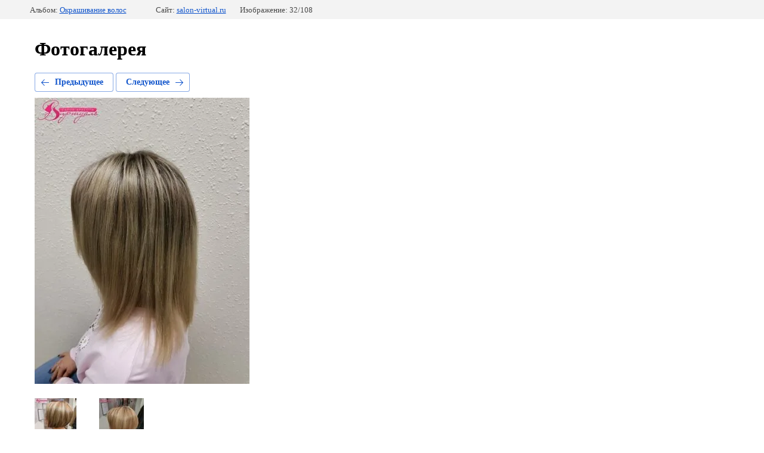

--- FILE ---
content_type: text/css
request_url: http://salon-virtual.ru/t/images/__csspatch/2/patch.css
body_size: 96
content:
html a { color: rgb(252, 4, 126); }
html a:hover { color: rgb(208, 2, 27); }
html .tel { color: rgb(252, 4, 126); }


--- FILE ---
content_type: text/javascript
request_url: http://counter.megagroup.ru/850dc0fcd7da6eea46a186638a456867.js?r=&s=1280*720*24&u=http%3A%2F%2Fsalon-virtual.ru%2Fphoto%3Fmode%3Dphoto%26photo_id%3D583780904&t=%D0%9C%D0%B5%D0%BB%D0%B8%D1%80%D0%BE%D0%B2%D0%B0%D0%BD%D0%B8%D0%B5%20%D0%BD%D0%B0%20%D1%84%D0%BE%D0%BB%D1%8C%D0%B3%D0%B5%2C%20%D1%82%D0%BE%D0%BD%D0%B8%D1%80%D0%BE%D0%B2%D0%B0%D0%BD%D0%B8%D0%B5%20%D0%B2%D1%81%D0%B5%D1%85%20%D0%B2%D0%BE%D0%BB%D0%BE%D1%81%20%D0%B1%D0%B5%D0%B7%D0%B0%D0%BC%D0%BC%D0%B8%D0%B0%D1%87%D0%BD%D0%BE%D0%B9%20%D0%BA%D1%80%D0%B0%D1%81%D0%BA%D0%BE%D0%B9%20%22Matrix%20Color&fv=0,0&en=1&rld=0&fr=0&callback=_sntnl1765413176248&1765413176248
body_size: 202
content:
//:1
_sntnl1765413176248({date:"Thu, 11 Dec 2025 00:32:56 GMT", res:"1"})